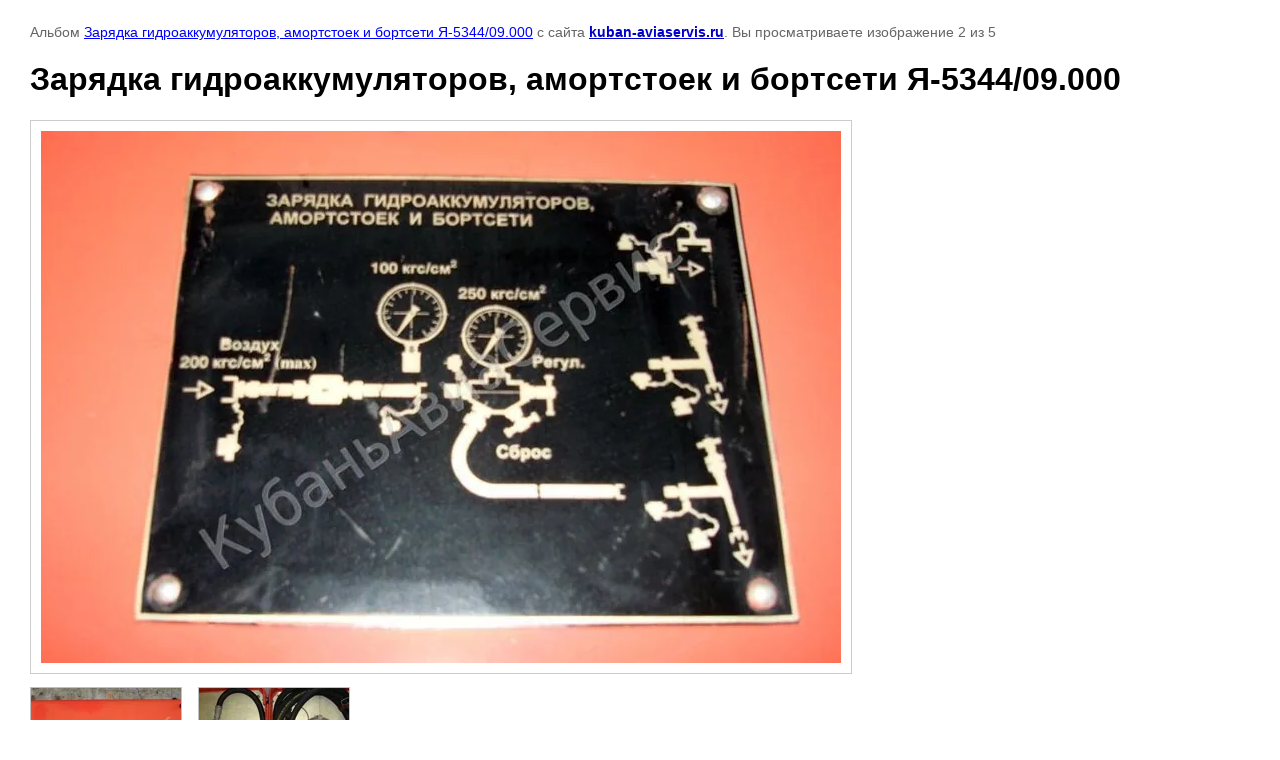

--- FILE ---
content_type: text/html; charset=utf-8
request_url: https://kuban-aviaservis.ru/prisposobleniya_dlya_zaryadki/photo/dsc03671k
body_size: 1944
content:

								

	

	
	<!DOCTYPE html>
	<html>
	<head>
		<title>Зарядка гидроаккумуляторов, амортстоек и бортсети  Я-5344/09.000</title>
		<meta name="description" content="Зарядка гидроаккумуляторов, амортстоек и бортсети  Я-5344/09.000">
		<meta name="keywords" content="Зарядка гидроаккумуляторов, амортстоек и бортсети  Я-5344/09.000">
		<meta name="robots" content="all"/>
		<meta name="revisit-after" content="31 days">
		<meta http-equiv="Content-Type" content="text/html; charset=UTF-8">
		<meta name="viewport" content="width=device-width, initial-scale=1.0, maximum-scale=1.0, user-scalable=no">
		<style type="text/css">
			
			body, td, div { font-size:14px; font-family:arial; background-color: white; margin: 0px 0px; } 
			p { color: #666; } 
			body { padding: 10px 30px; } 
			a { color: blue; }
			a.back { font-weight: bold; color: #0000cc; text-decoration: underline; } 
			img { border: 1px solid #c0c0c0; } 
			div { width: auto/*700px*/; display: inline-block; max-width: 100%;}
			h1 { font-size: 32px; } 
			.gallery2_album_photo_nav {margin: 10px 0;}
			.gallery2_album_photo_nav a{display: inline-block;}
			.gallery2MediumImage {padding: 10px; border: 1px solid #ccc; box-sizing: border-box; height: auto; max-width: 100%;}
			
		</style>
	 </head>
	 <body>
	 		 			<p>
			Альбом <a href="/prisposobleniya_dlya_zaryadki/album/zaryadka-gidroakkumulyatorov-amortstoyek-i-bortseti-ya-5344-09-000" name="gallery">Зарядка гидроаккумуляторов, амортстоек и бортсети  Я-5344/09.000</a> с сайта <a class="back" href="https://kuban-aviaservis.ru/">kuban-aviaservis.ru</a>.
			Вы просматриваете изображение 2 из 5
		</p>
		<h1>Зарядка гидроаккумуляторов, амортстоек и бортсети  Я-5344/09.000</h1>
				<div>
		<img alt="Зарядка гидроаккумуляторов, амортстоек и бортсети  Я-5344/09.000" src="/thumb/2/laJVKNhpYetIYpWV9W6ZgQ/800r600/d/DSC03671%D0%BA.jpg" class="gallery2MediumImage" />
		</div><br>
		<div class="gallery2_album_photo_nav">
				<a href="/prisposobleniya_dlya_zaryadki/photo/dsc03673k">
			<img src="/thumb/2/7c-qzJGygcAXa4R6TtbOlA/150c150/d/DSC03673%D0%BA.jpg" /><br />
			Предыдущее
		</a>
				&nbsp;&nbsp;
				<a href="/prisposobleniya_dlya_zaryadki/photo/dsc03677k">
			<img src="/thumb/2/9Ib5mBYbblpw5J9SMf69MA/150c150/d/DSC03677%D0%BA.jpg" /><br />
			Следующее
		</a>
				</div>
		<p>&copy; kuban-aviaservis.ru</p>
		<br clear="all">
		<!--LiveInternet counter--><script type="text/javascript"><!--
document.write("<a href='//www.liveinternet.ru/click' "+
"target=_blank><img src='//counter.yadro.ru/hit?t52.12;r"+
escape(document.referrer)+((typeof(screen)=="undefined")?"":
";s"+screen.width+"*"+screen.height+"*"+(screen.colorDepth?
screen.colorDepth:screen.pixelDepth))+";u"+escape(document.URL)+
";"+Math.random()+
"' alt='' title='LiveInternet: показано число просмотров и"+
" посетителей за 24 часа' "+
"border='0' width='88' height='31'><\/a>")
//--></script><!--/LiveInternet-->
<!--__INFO2026-01-15 01:12:22INFO__-->

	
<!-- assets.bottom -->
<!-- </noscript></script></style> -->
<script src="/my/s3/js/site.min.js?1768224484" ></script>
<script src="/my/s3/js/site/defender.min.js?1768224484" ></script>
<script src="https://cp.onicon.ru/loader/555d84bd286688f7598b4567.js" data-auto async></script>
<script >/*<![CDATA[*/
var megacounter_key="931c7b6e280f642d8517b592c545a5c4";
(function(d){
    var s = d.createElement("script");
    s.src = "//counter.megagroup.ru/loader.js?"+new Date().getTime();
    s.async = true;
    d.getElementsByTagName("head")[0].appendChild(s);
})(document);
/*]]>*/</script>
<script >/*<![CDATA[*/
$ite.start({"sid":960716,"vid":965136,"aid":1141898,"stid":4,"cp":21,"active":true,"domain":"kuban-aviaservis.ru","lang":"ru","trusted":false,"debug":false,"captcha":3,"onetap":[{"provider":"vkontakte","provider_id":"51971976","code_verifier":"1QI0YFUYNwYxjWOYRN3WiDOm2MDNYYMUNIOzDGTxyzl"}]});
/*]]>*/</script>
<!-- /assets.bottom -->
</body>
	</html>


--- FILE ---
content_type: text/javascript
request_url: https://counter.megagroup.ru/931c7b6e280f642d8517b592c545a5c4.js?r=&s=1280*720*24&u=https%3A%2F%2Fkuban-aviaservis.ru%2Fprisposobleniya_dlya_zaryadki%2Fphoto%2Fdsc03671k&t=%D0%97%D0%B0%D1%80%D1%8F%D0%B4%D0%BA%D0%B0%20%D0%B3%D0%B8%D0%B4%D1%80%D0%BE%D0%B0%D0%BA%D0%BA%D1%83%D0%BC%D1%83%D0%BB%D1%8F%D1%82%D0%BE%D1%80%D0%BE%D0%B2%2C%20%D0%B0%D0%BC%D0%BE%D1%80%D1%82%D1%81%D1%82%D0%BE%D0%B5%D0%BA%20%D0%B8%20%D0%B1%D0%BE%D1%80%D1%82%D1%81%D0%B5%D1%82%D0%B8%20%D0%AF-5344%2F09.000&fv=0,0&en=1&rld=0&fr=0&callback=_sntnl1768444843188&1768444843188
body_size: 87
content:
//:1
_sntnl1768444843188({date:"Thu, 15 Jan 2026 02:40:43 GMT", res:"1"})